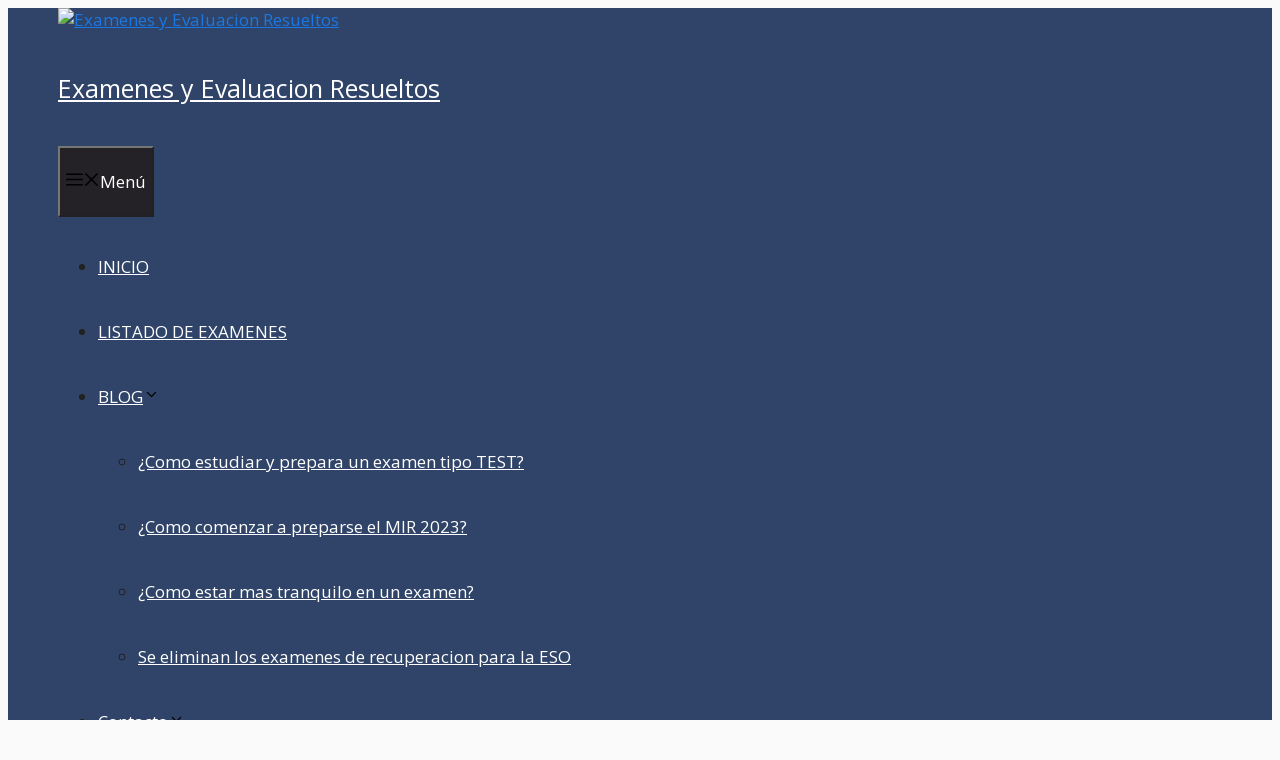

--- FILE ---
content_type: text/html; charset=utf-8
request_url: https://www.google.com/recaptcha/api2/aframe
body_size: 269
content:
<!DOCTYPE HTML><html><head><meta http-equiv="content-type" content="text/html; charset=UTF-8"></head><body><script nonce="VU3VkKUW0Uo-7fzS_oDxFQ">/** Anti-fraud and anti-abuse applications only. See google.com/recaptcha */ try{var clients={'sodar':'https://pagead2.googlesyndication.com/pagead/sodar?'};window.addEventListener("message",function(a){try{if(a.source===window.parent){var b=JSON.parse(a.data);var c=clients[b['id']];if(c){var d=document.createElement('img');d.src=c+b['params']+'&rc='+(localStorage.getItem("rc::a")?sessionStorage.getItem("rc::b"):"");window.document.body.appendChild(d);sessionStorage.setItem("rc::e",parseInt(sessionStorage.getItem("rc::e")||0)+1);localStorage.setItem("rc::h",'1769765273423');}}}catch(b){}});window.parent.postMessage("_grecaptcha_ready", "*");}catch(b){}</script></body></html>